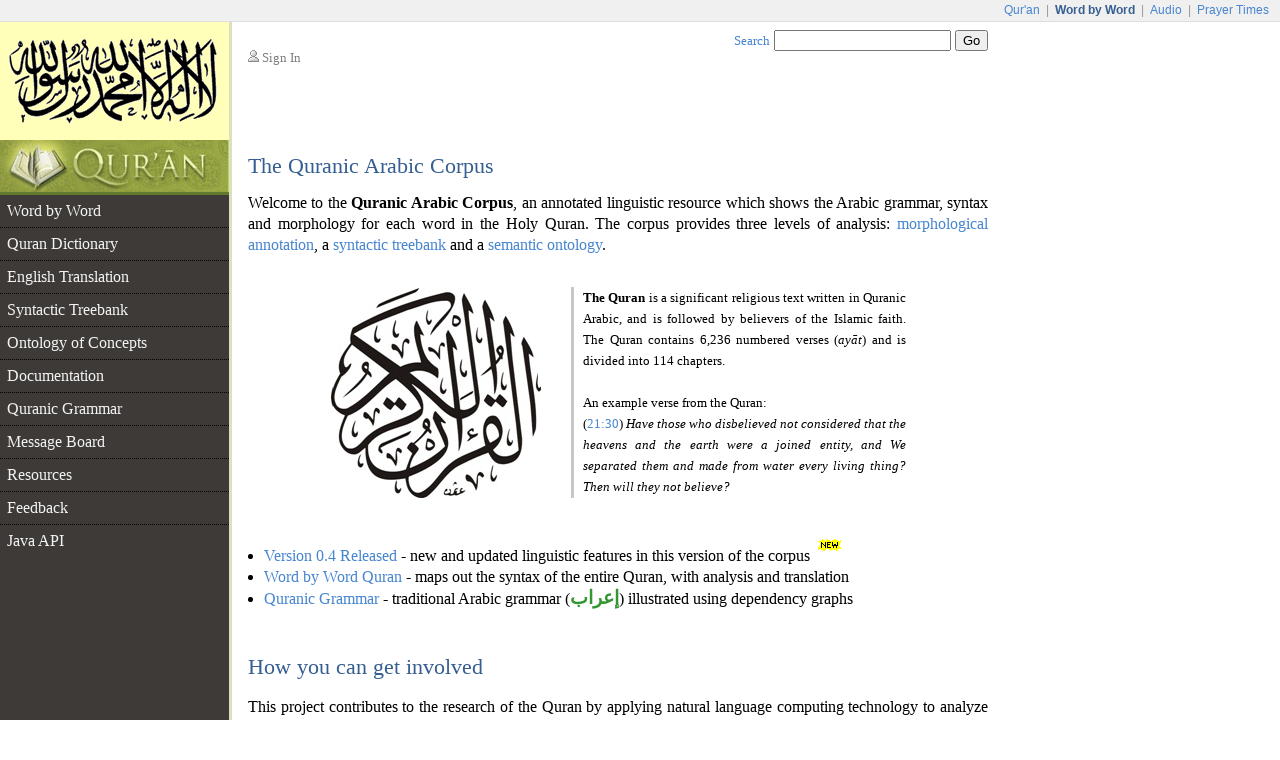

--- FILE ---
content_type: application/javascript
request_url: https://corpus.quran.com/javascript/main.js
body_size: 275
content:
function togglePost() {
	var element = document.getElementById('commentForm');
	var isVisible = element.style.display != 'none';
	element.style.display = !isVisible ? '' : 'none';
	document.getElementById('postComment').style.display = isVisible ? ''
			: 'none';
	var titleElement = document.getElementById('commentTitle');
	if (titleElement.innerHTML == 'Messages') {
		titleElement.style.display = isVisible ? '' : 'none';
	}
}

var verseCounts = new Array(7, 286, 200, 176, 120, 165, 206, 75, 129, 109, 123,
		111, 43, 52, 99, 128, 111, 110, 98, 135, 112, 78, 118, 64, 77, 227, 93,
		88, 69, 60, 34, 30, 73, 54, 45, 83, 182, 88, 75, 85, 54, 53, 89, 59,
		37, 35, 38, 29, 18, 45, 60, 49, 62, 55, 78, 96, 29, 22, 24, 13, 14, 11,
		11, 18, 12, 12, 30, 52, 52, 44, 28, 28, 20, 56, 40, 31, 50, 40, 46, 42,
		29, 19, 36, 25, 22, 17, 19, 26, 30, 20, 15, 21, 11, 8, 8, 19, 5, 8, 8,
		11, 11, 8, 3, 9, 5, 4, 7, 3, 6, 3, 5, 4, 5, 6);

function updateVerses() {
	var chapterList = document.getElementById("chapterList");
	var chapterNumber = parseInt(chapterList.value);

	var verseList = document.getElementById("verseList");
	var verseNumber = parseInt(verseList.value);

	verseList.options.length = 0;
	var verseCount = verseCounts[chapterNumber - 1];
	for ( var i = 1; i <= verseCount; i++) {
		verseList.options[verseList.options.length] = new Option("Verse ("
				+ chapterNumber + ":" + i + ")", i);
	}

	if (verseNumber <= verseCount) {
		verseList.value = verseNumber;
	}
}

function navigateVerse() {
	var chapterList = document.getElementById("chapterList");
	var verseList = document.getElementById("verseList");
	document.location.href = '?chapter=' + chapterList.value + '&verse='
			+ verseList.value;
}
